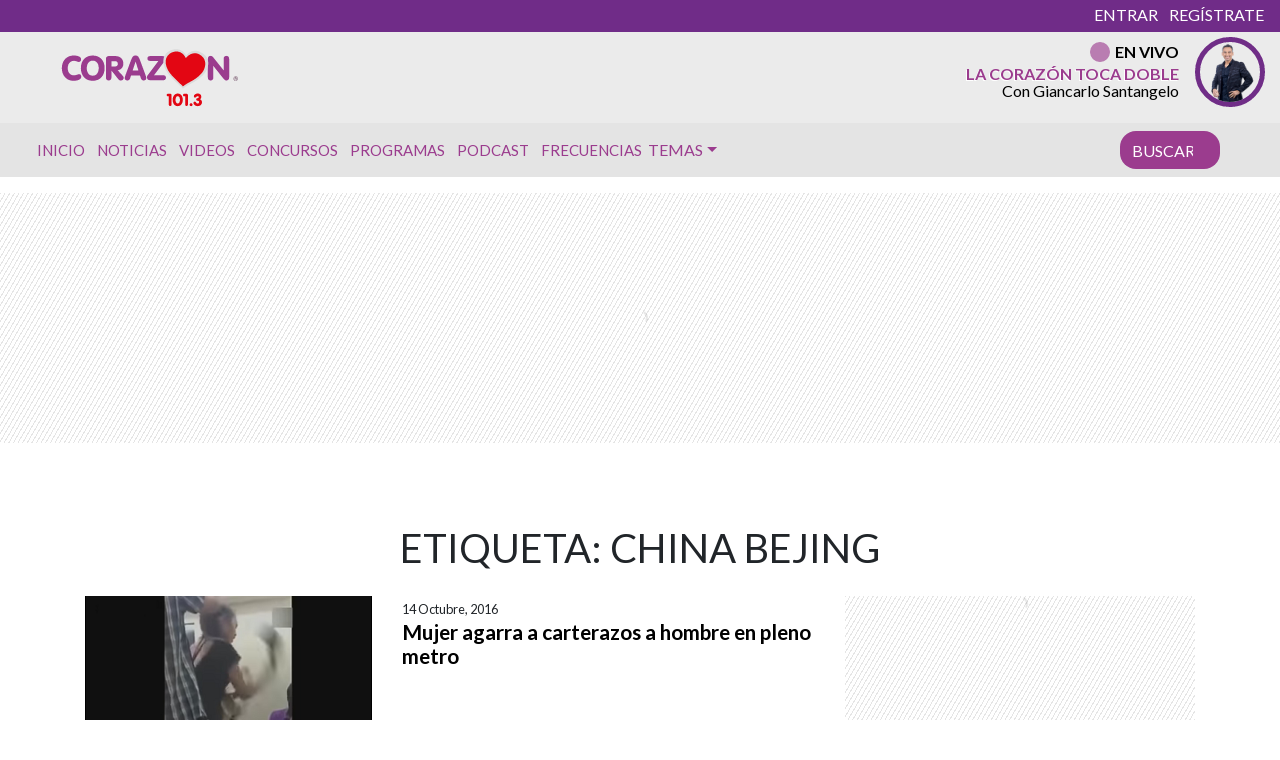

--- FILE ---
content_type: application/x-javascript;charset=utf-8
request_url: https://smetrics.corazon.cl/id?d_visid_ver=5.4.0&d_fieldgroup=A&mcorgid=2387401053DB208C0A490D4C%40AdobeOrg&mid=48120869956802325750394861563225553697&ts=1767375802245
body_size: -40
content:
{"mid":"48120869956802325750394861563225553697"}

--- FILE ---
content_type: application/javascript
request_url: https://www.corazon.cl/wp-content/themes/chacotero/js/live-01.js?ver=23.0.16
body_size: 1025
content:
jQuery(document).ready(function($) {
    puda.alaire();
    setInterval(puda.alaire, 30000); // sin comillas para evitar uso de eval
});

puda = {
    alaire: function() {
        const hoy = new Date();
        const yyyy = hoy.getFullYear();
        const mm = String(hoy.getMonth() + 1).padStart(2, '0');
        const dd = String(hoy.getDate()).padStart(2, '0');
        const fechaActual = `${yyyy}${mm}${dd}`;
        const urlJson = `https://recursosweb.prisaradio.com/parrillas/corazon_${fechaActual}.json`;

        jQuery.ajax({
            url: urlJson,
            method: 'GET',
            dataType: 'json',
            cache: true,
            success: function(data) {
                const ahora = new Date();
                const horaActual = ahora.getHours().toString().padStart(2, '0') + ':' + ahora.getMinutes().toString().padStart(2, '0');
                const programas = data.Parrilla.Programa;

                let alaire = 'Señal en vivo';
                let imagen = '';
                let conductor = '';

                for (let i = 0; i < programas.length; i++) {
                    const prog = programas[i];
                    if (prog && prog.inicio && prog.fin && horaActual >= prog.inicio && horaActual < prog.fin) {
                        alaire = prog.descripcion;
                        conductor = prog.presentador || '';
                        imagen = prog.ImagenesPrograma?.OnePlayer_Miniatura || prog.foto;
                        break;
                    }
                }

                if (alaire === "Música Corazon") {
                    jQuery.ajax({
                        url: 'https://np.tritondigital.com/public/nowplaying?mountName=CORAZON&numberToFetch=1&eventType=track',
                        method: 'GET',
                        dataType: 'xml',
                        cache: false,
                        success: function(res) {
                            let artista, album, portada, cancion;
                            jQuery(res).find('property').each(function() {
                                const field = jQuery(this)[0].attributes[0].textContent;
                                const desc = jQuery(this)[0].textContent;
                                switch (field) {
                                    case 'track_artist_name':
                                        artista = desc;
                                        break;
                                    case 'track_album_name':
                                        album = desc;
                                        break;
                                    case 'track_cover_url':
                                        portada = desc;
                                        break;
                                    case 'cue_title':
                                        cancion = desc;
                                        break;
                                }
                            });

                            if (cancion !== "Radio Corazón") {
                                jQuery('.live h4').text(cancion);
                                jQuery('.live p').text(artista);
                                jQuery('.program-img').attr("src", portada).show();
                                console.log('::triton mount:: cancion');
                            } else {
                                console.log('::triton mount:: generico');
                            }
                        }
                    });
                } else {
                    console.log('::parrilla mount::');
                    jQuery('.live h4').text(alaire);
                    jQuery('.live p').text('Con ' + conductor);
                    jQuery('.program-img').attr("src", imagen);
                    if (imagen) jQuery('.program-img').show();
                }
            }
        });
    }
}
